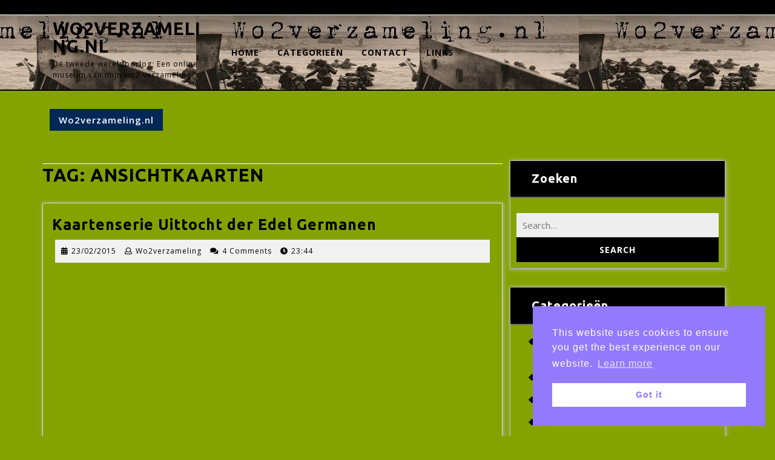

--- FILE ---
content_type: text/html; charset=UTF-8
request_url: https://wo2verzameling.nl/tag/ansichtkaarten/
body_size: 9882
content:
<!DOCTYPE html><html lang="nl"><head><meta charset="UTF-8"><meta name="viewport" content="width=device-width"><meta name='robots' content='noindex, follow' /><link media="all" href="https://wo2verzameling.nl/wp-content/cache/autoptimize/css/autoptimize_ffde08db370659603aaf489d132fb40d.css" rel="stylesheet" /><title>ansichtkaarten Archives - Wo2verzameling.nl</title><meta property="og:locale" content="nl_NL" /><meta property="og:type" content="article" /><meta property="og:title" content="ansichtkaarten Archives - Wo2verzameling.nl" /><meta property="og:url" content="https://wo2verzameling.nl/tag/ansichtkaarten/" /><meta property="og:site_name" content="Wo2verzameling.nl" /><meta property="og:image" content="https://i0.wp.com/wo2verzameling.nl/wp-content/uploads/wo2verzamelingnl.jpg?fit=320%2C240&ssl=1" /><meta property="og:image:width" content="320" /><meta property="og:image:height" content="240" /><meta property="og:image:type" content="image/jpeg" /><meta name="twitter:card" content="summary_large_image" /><meta name="twitter:site" content="@wo2verzameling" />  <link rel='dns-prefetch' href='//fonts.googleapis.com' /><link rel='dns-prefetch' href='//jetpack.wordpress.com' /><link rel='dns-prefetch' href='//s0.wp.com' /><link rel='dns-prefetch' href='//public-api.wordpress.com' /><link rel='dns-prefetch' href='//0.gravatar.com' /><link rel='dns-prefetch' href='//1.gravatar.com' /><link rel='dns-prefetch' href='//2.gravatar.com' /><link rel='dns-prefetch' href='//c0.wp.com' /><link rel='dns-prefetch' href='//i0.wp.com' /><link rel="alternate" type="application/rss+xml" title="Wo2verzameling.nl &raquo; feed" href="https://wo2verzameling.nl/feed/" /><link rel="alternate" type="application/rss+xml" title="Wo2verzameling.nl &raquo; reactiesfeed" href="https://wo2verzameling.nl/comments/feed/" /><link rel="alternate" type="application/rss+xml" title="Wo2verzameling.nl &raquo; ansichtkaarten tagfeed" href="https://wo2verzameling.nl/tag/ansichtkaarten/feed/" /><link rel='stylesheet' id='vw-corporate-lite-font-css' href='//fonts.googleapis.com/css?family=ABeeZee%3A400%2C400i%7CAbril+Fatface%7CAcme%7CAllura%3A400%7CAnton%7CArchitects+Daughter%7CArchivo%3A100%2C100i%2C200%2C200i%2C300%2C300i%2C400%2C400i%2C500%2C500i%2C600%2C600i%2C700%2C700i%2C800%2C800i%2C900%2C900i%7CArimo%3A400%2C400i%2C500%2C500i%2C600%2C600i%2C700%2C700i%7CArsenal%3A400%2C400i%2C700%2C700i%7CArvo%3A400%2C400i%2C700%2C700i%7CAlegreya%3A400%2C400i%2C500%2C500i%2C600%2C600i%2C700%2C700i%2C800%2C800i%2C900%2C900i%7CAlfa+Slab+One%7CAveria+Serif+Libre%3A300%2C300i%2C400%2C400i%2C700%2C700i%7CBangers%7CBoogaloo%7CBad+Script%7CBarlow+Condensed%3A100%2C100i%2C200%2C200i%2C300%2C300i%2C400%2C400i%2C500%2C500i%2C600%2C600i%2C700%2C700i%2C800%2C800i%2C900%2C900i%7CBitter%3A100%2C100i%2C200%2C200i%2C300%2C300i%2C400%2C400i%2C500%2C500i%2C600%2C600i%2C700%2C700i%2C800%2C800i%2C900%2C900i%7CBree+Serif%7CBenchNine%3A300%2C400%2C700%7CCabin%3A400%2C400i%2C500%2C500i%2C600%2C600i%2C700%2C700i%7CCardo%3A400%2C400i%2C700%7CCourgette%7CCaveat+Brush%3A400%7CCherry+Swash%3A400%2C700%7CCormorant+Garamond%3A300%2C300i%2C400%2C400i%2C500%2C500i%2C600%2C600i%2C700%2C700i%7CCrimson+Text%3A400%2C400i%2C600%2C600i%2C700%2C700i%7CCuprum%3A400%2C400i%2C500%2C500i%2C600%2C600i%2C700%2C700i%7CCookie%7CComing+Soon%7CCharm%3A400%2C700%7CChewy%7CDays+One%7CDosis%3A200%2C300%2C400%2C500%2C600%2C700%2C800%7CEB+Garamond%3A400%2C400i%2C500%2C500i%2C600%2C600i%2C700%2C700i%2C800%2C800i%7CEconomica%3A400%2C400i%2C700%2C700i%7CExo+2%3A100%2C100i%2C200%2C200i%2C300%2C300i%2C400%2C400i%2C500%2C500i%2C600%2C600i%2C700%2C700i%2C800%2C800i%2C900%2C900i%7CFira+Sans%3A100%2C100i%2C200%2C200i%2C300%2C300i%2C400%2C400i%2C500%2C500i%2C600%2C600i%2C700%2C700i%2C800%2C800i%2C900%2C900i%7CFredoka+One%7CFjalla+One%7CFrancois+One%7CFrank+Ruhl+Libre%3A300%2C400%2C500%2C700%2C900%7CGabriela%3A400%7CGloria+Hallelujah%7CGreat+Vibes%7CHandlee%7CHammersmith+One%7CHeebo%3A100%2C200%2C300%2C400%2C500%2C700%2C800%2C900%7CHind%3A300%2C400%2C500%2C600%2C700%7CInconsolata%3A200%2C300%2C400%2C500%2C600%2C700%2C800%2C900%7CIndie+Flower%7CIM+Fell+English+SC%7CJulius+Sans+One%7CJomhuria%3A400%7CJosefin+Slab%3A100%2C100i%2C200%2C200i%2C300%2C300i%2C400%2C400i%2C500%2C500i%2C600%2C600i%2C700%2C700i%7CJosefin+Sans%3A100%2C100i%2C200%2C200i%2C300%2C300i%2C400%2C400i%2C500%2C500i%2C600%2C600i%2C700%2C700i%7CJost%3A100%2C100i%2C200%2C200i%2C300%2C300i%2C400%2C400i%2C500%2C500i%2C600%2C600i%2C700%2C700i%2C800%2C800i%2C900%2C900i%7CKanit%3A100%2C100i%2C200%2C200i%2C300%2C300i%2C400%2C400i%2C500%2C500i%2C600%2C600i%2C700%2C700i%2C800%2C800i%2C900%2C900i%7CKrub%3A200%2C200i%2C300%2C300i%2C400%2C400i%2C500%2C500i%2C600%2C600i%2C700%2C700i%7CLobster%7CLato%3A100%2C100i%2C300%2C300i%2C400%2C400i%2C700%2C700i%2C900%2C900i%7CLora%3A400%2C400i%2C500%2C500i%2C600%2C600i%2C700%2C700i%7CLibre+Baskerville%3A400%2C400i%2C700%7CLobster+Two%3A400%2C400i%2C700%2C700i%7CMerriweather%3A300%2C300i%2C400%2C400i%2C700%2C700i%2C900%2C900i%7CMarck+Script%7CMarcellus%3A400%7CMerienda+One%3A400%7CMonda%3A400%2C700%7CMontserrat%3A100%2C100i%2C200%2C200i%2C300%2C300i%2C400%2C400i%2C500%2C500i%2C600%2C600i%2C700%2C700i%2C800%2C800i%2C900%2C900i%7CMuli%7CMulish%3A200%2C200i%2C300%2C300i%2C400%2C400i%2C500%2C500i%2C600%2C600i%2C700%2C700i%2C800%2C800i%2C900%2C900i%7CNoto+Serif%3A400%2C400i%2C700%2C700i%7CNunito+Sans%3A200%2C200i%2C300%2C300i%2C400%2C400i%2C600%2C600i%2C700%2C700i%2C800%2C800i%2C900%2C900i%7COpen+Sans%3A300%2C300i%2C400%2C400i%2C600%2C600i%2C700%2C700i%2C800%2C800i%7COverpass%3A100%2C100i%2C200%2C200i%2C300%2C300i%2C400%2C400i%2C500%2C500i%2C600%2C600i%2C700%2C700i%2C800%2C800i%2C900%2C900i%7COverpass+Mono%3A300%2C400%2C500%2C600%2C700%7COxygen%3A300%2C400%2C700%7COswald%3A200%2C300%2C400%2C500%2C600%2C700%7COrbitron%3A400%2C500%2C600%2C700%2C800%2C900%7CPatua+One%7CPacifico%7CPadauk%3A400%2C700%7CPlayball%3A400%7CPlayfair+Display%3A400%2C400i%2C500%2C500i%2C600%2C600i%2C700%2C700i%2C800%2C800i%2C900%2C900i%7CPrompt%3A100%2C100i%2C200%2C200i%2C300%2C300i%2C400%2C400i%2C500%2C500i%2C600%2C600i%2C700%2C700i%2C800%2C800i%2C900%2C900i%7CPT+Sans%3A400%2C400i%2C700%2C700i%7CPT+Serif%3A400%2C400i%2C700%2C700i%7CPhilosopher%3A400%2C400i%2C700%2C700i%7CPermanent+Marker%7CPoiret+One%7CPoppins%3A100%2C100i%2C200%2C200i%2C300%2C300i%2C400%2C400i%2C500%2C500i%2C600%2C600i%2C700%2C700i%2C800%2C800i%2C900%2C900i%7CPrata%3A400%7CQuicksand%3A300%2C400%2C500%2C600%2C700%7CQuattrocento+Sans%3A400%2C400i%2C700%2C700i%7CRaleway%3A100%2C100i%2C200%2C200i%2C300%2C300i%2C400%2C400i%2C500%2C500i%2C600%2C600i%2C700%2C700i%2C800%2C800i%2C900%2C900i%7CRubik%3A300%2C300i%2C400%2C400i%2C500%2C500i%2C600%2C600i%2C700%2C700i%2C800%2C800i%2C900%2C900i%7CRoboto%3A100%2C100i%2C300%2C300i%2C400%2C400i%2C500%2C500i%2C700%2C700i%2C900%2C900i%7CRoboto+Condensed%3A300%2C300i%2C400%2C400i%2C700%2C700i%7CRokkitt%3A100%2C200%2C300%2C400%2C500%2C600%2C700%2C800%2C900%7CRusso+One%7CRighteous%7CSaira%3A100%2C100i%2C200%2C200i%2C300%2C300i%2C400%2C400i%2C500%2C500i%2C600%2C600i%2C700%2C700i%2C800%2C800i%2C900%2C900i%7CSatisfy%7CSen%3A400%2C700%2C800%7CSlabo%7CSource+Sans+Pro%3A200%2C200i%2C300%2C300i%2C400%2C400i%2C600%2C600i%2C700%2C700i%2C900%2C900i%7CShadows+Into+Light+Two%7CShadows+Into+Light%7CSacramento%7CSail%3A400%7CShrikhand%7CSpartan%3A100%2C200%2C300%2C400%2C500%2C600%2C700%2C800%2C900%7CStaatliches%7CStylish%3A400%7CTangerine%3A400%2C700%7CTitillium+Web%3A200%2C200i%2C300%2C300i%2C400%2C400i%2C600%2C600i%2C700%2C700i%2C900%7CTrirong%3A100%2C100i%2C200%2C200i%2C300%2C300i%2C400%2C400i%2C500%2C500i%2C600%2C600i%2C700%2C700i%2C800%2C800i%2C900%2C900i%7CUbuntu%3A300%2C300i%2C400%2C400i%2C500%2C500i%2C700%2C700i%7CUnica+One%7CVT323%7CVarela+Round%7CVampiro+One%7CVollkorn%3A400%2C400i%2C500%2C500i%2C600%2C600i%2C700%2C700i%2C800%2C800i%2C900%2C900i%7CVolkhov%3A400%2C400i%2C700%2C700i%7CWork+Sans%3A100%2C100i%2C200%2C200i%2C300%2C300i%2C400%2C400i%2C500%2C500i%2C600%2C600i%2C700%2C700i%2C800%2C800i%2C900%2C900i%7CYanone+Kaffeesatz%3A200%2C300%2C400%2C500%2C600%2C700%7CZCOOL+XiaoWei&#038;ver=6.1.9' type='text/css' media='all' />     <link rel="https://api.w.org/" href="https://wo2verzameling.nl/wp-json/" /><link rel="alternate" type="application/json" href="https://wo2verzameling.nl/wp-json/wp/v2/tags/1054" /><link rel="EditURI" type="application/rsd+xml" title="RSD" href="https://wo2verzameling.nl/xmlrpc.php?rsd" /><link rel="icon" href="https://wo2verzameling.nl/wp-content/uploads/favicon1.ico" type="image/x-icon" />  <link rel="icon" href="https://i0.wp.com/wo2verzameling.nl/wp-content/uploads/cropped-favicon.png?fit=32%2C32&#038;ssl=1" sizes="32x32" /><link rel="icon" href="https://i0.wp.com/wo2verzameling.nl/wp-content/uploads/cropped-favicon.png?fit=192%2C192&#038;ssl=1" sizes="192x192" /><link rel="apple-touch-icon" href="https://i0.wp.com/wo2verzameling.nl/wp-content/uploads/cropped-favicon.png?fit=180%2C180&#038;ssl=1" /><meta name="msapplication-TileImage" content="https://i0.wp.com/wo2verzameling.nl/wp-content/uploads/cropped-favicon.png?fit=270%2C270&#038;ssl=1" /><meta name="viewport" content="width=device-width, user-scalable=yes, initial-scale=1.0, minimum-scale=0.1, maximum-scale=10.0"></head><body data-rsssl=1 class="archive tag tag-ansichtkaarten tag-1054 custom-background wp-embed-responsive ctypo"> <svg xmlns="http://www.w3.org/2000/svg" viewBox="0 0 0 0" width="0" height="0" focusable="false" role="none" style="visibility: hidden; position: absolute; left: -9999px; overflow: hidden;" ><defs><filter id="wp-duotone-dark-grayscale"><feColorMatrix color-interpolation-filters="sRGB" type="matrix" values=" .299 .587 .114 0 0 .299 .587 .114 0 0 .299 .587 .114 0 0 .299 .587 .114 0 0 " /><feComponentTransfer color-interpolation-filters="sRGB" ><feFuncR type="table" tableValues="0 0.49803921568627" /><feFuncG type="table" tableValues="0 0.49803921568627" /><feFuncB type="table" tableValues="0 0.49803921568627" /><feFuncA type="table" tableValues="1 1" /></feComponentTransfer><feComposite in2="SourceGraphic" operator="in" /></filter></defs></svg><svg xmlns="http://www.w3.org/2000/svg" viewBox="0 0 0 0" width="0" height="0" focusable="false" role="none" style="visibility: hidden; position: absolute; left: -9999px; overflow: hidden;" ><defs><filter id="wp-duotone-grayscale"><feColorMatrix color-interpolation-filters="sRGB" type="matrix" values=" .299 .587 .114 0 0 .299 .587 .114 0 0 .299 .587 .114 0 0 .299 .587 .114 0 0 " /><feComponentTransfer color-interpolation-filters="sRGB" ><feFuncR type="table" tableValues="0 1" /><feFuncG type="table" tableValues="0 1" /><feFuncB type="table" tableValues="0 1" /><feFuncA type="table" tableValues="1 1" /></feComponentTransfer><feComposite in2="SourceGraphic" operator="in" /></filter></defs></svg><svg xmlns="http://www.w3.org/2000/svg" viewBox="0 0 0 0" width="0" height="0" focusable="false" role="none" style="visibility: hidden; position: absolute; left: -9999px; overflow: hidden;" ><defs><filter id="wp-duotone-purple-yellow"><feColorMatrix color-interpolation-filters="sRGB" type="matrix" values=" .299 .587 .114 0 0 .299 .587 .114 0 0 .299 .587 .114 0 0 .299 .587 .114 0 0 " /><feComponentTransfer color-interpolation-filters="sRGB" ><feFuncR type="table" tableValues="0.54901960784314 0.98823529411765" /><feFuncG type="table" tableValues="0 1" /><feFuncB type="table" tableValues="0.71764705882353 0.25490196078431" /><feFuncA type="table" tableValues="1 1" /></feComponentTransfer><feComposite in2="SourceGraphic" operator="in" /></filter></defs></svg><svg xmlns="http://www.w3.org/2000/svg" viewBox="0 0 0 0" width="0" height="0" focusable="false" role="none" style="visibility: hidden; position: absolute; left: -9999px; overflow: hidden;" ><defs><filter id="wp-duotone-blue-red"><feColorMatrix color-interpolation-filters="sRGB" type="matrix" values=" .299 .587 .114 0 0 .299 .587 .114 0 0 .299 .587 .114 0 0 .299 .587 .114 0 0 " /><feComponentTransfer color-interpolation-filters="sRGB" ><feFuncR type="table" tableValues="0 1" /><feFuncG type="table" tableValues="0 0.27843137254902" /><feFuncB type="table" tableValues="0.5921568627451 0.27843137254902" /><feFuncA type="table" tableValues="1 1" /></feComponentTransfer><feComposite in2="SourceGraphic" operator="in" /></filter></defs></svg><svg xmlns="http://www.w3.org/2000/svg" viewBox="0 0 0 0" width="0" height="0" focusable="false" role="none" style="visibility: hidden; position: absolute; left: -9999px; overflow: hidden;" ><defs><filter id="wp-duotone-midnight"><feColorMatrix color-interpolation-filters="sRGB" type="matrix" values=" .299 .587 .114 0 0 .299 .587 .114 0 0 .299 .587 .114 0 0 .299 .587 .114 0 0 " /><feComponentTransfer color-interpolation-filters="sRGB" ><feFuncR type="table" tableValues="0 0" /><feFuncG type="table" tableValues="0 0.64705882352941" /><feFuncB type="table" tableValues="0 1" /><feFuncA type="table" tableValues="1 1" /></feComponentTransfer><feComposite in2="SourceGraphic" operator="in" /></filter></defs></svg><svg xmlns="http://www.w3.org/2000/svg" viewBox="0 0 0 0" width="0" height="0" focusable="false" role="none" style="visibility: hidden; position: absolute; left: -9999px; overflow: hidden;" ><defs><filter id="wp-duotone-magenta-yellow"><feColorMatrix color-interpolation-filters="sRGB" type="matrix" values=" .299 .587 .114 0 0 .299 .587 .114 0 0 .299 .587 .114 0 0 .299 .587 .114 0 0 " /><feComponentTransfer color-interpolation-filters="sRGB" ><feFuncR type="table" tableValues="0.78039215686275 1" /><feFuncG type="table" tableValues="0 0.94901960784314" /><feFuncB type="table" tableValues="0.35294117647059 0.47058823529412" /><feFuncA type="table" tableValues="1 1" /></feComponentTransfer><feComposite in2="SourceGraphic" operator="in" /></filter></defs></svg><svg xmlns="http://www.w3.org/2000/svg" viewBox="0 0 0 0" width="0" height="0" focusable="false" role="none" style="visibility: hidden; position: absolute; left: -9999px; overflow: hidden;" ><defs><filter id="wp-duotone-purple-green"><feColorMatrix color-interpolation-filters="sRGB" type="matrix" values=" .299 .587 .114 0 0 .299 .587 .114 0 0 .299 .587 .114 0 0 .299 .587 .114 0 0 " /><feComponentTransfer color-interpolation-filters="sRGB" ><feFuncR type="table" tableValues="0.65098039215686 0.40392156862745" /><feFuncG type="table" tableValues="0 1" /><feFuncB type="table" tableValues="0.44705882352941 0.4" /><feFuncA type="table" tableValues="1 1" /></feComponentTransfer><feComposite in2="SourceGraphic" operator="in" /></filter></defs></svg><svg xmlns="http://www.w3.org/2000/svg" viewBox="0 0 0 0" width="0" height="0" focusable="false" role="none" style="visibility: hidden; position: absolute; left: -9999px; overflow: hidden;" ><defs><filter id="wp-duotone-blue-orange"><feColorMatrix color-interpolation-filters="sRGB" type="matrix" values=" .299 .587 .114 0 0 .299 .587 .114 0 0 .299 .587 .114 0 0 .299 .587 .114 0 0 " /><feComponentTransfer color-interpolation-filters="sRGB" ><feFuncR type="table" tableValues="0.098039215686275 1" /><feFuncG type="table" tableValues="0 0.66274509803922" /><feFuncB type="table" tableValues="0.84705882352941 0.41960784313725" /><feFuncA type="table" tableValues="1 1" /></feComponentTransfer><feComposite in2="SourceGraphic" operator="in" /></filter></defs></svg><header role="banner"> <a class="screen-reader-text skip-link" href="#maincontent">Skip to content</a><div class="header"><div class="header-top"><div class="container"><div class="row"><div class="top-contact col-lg-3 col-md-3"></div><div class="top-contact col-lg-3 col-md-4"></div><div class="col-lg-6 col-md-5"></div><div class="clearfix"></div></div></div></div><div class="menu-sec header  header-sticky""><div class="container"><div class="row"><div class=" col-lg-3 col-md-5 col-8 align-self-center"><div class="logo"><p class="site-title"><a href="https://wo2verzameling.nl/" rel="home">Wo2verzameling.nl</a></p><p class="site-description"> De tweede wereldoorlog; Een online museum van mijn wo2 verzameling</p></div></div><div class="menubox col-lg-9 col-md-7 col-4 align-self-center"><div class="toggle-nav mobile-menu"> <button onclick="vw_corporate_lite_menu_open_nav()" class="responsivetoggle"><i class="fas fa-bars"></i><span class="screen-reader-text">Open Button</span></button></div><div id="mySidenav" class="nav sidenav"><nav id="site-navigation" class="main-navigation" role="navigation" aria-label="Top Menu"><div class="main-menu clearfix"><ul id="menu-wptouch-recovered-page-menu" class="clearfix mobile_nav"><li id="menu-item-10264" class="menu-item menu-item-type-custom menu-item-object-custom menu-item-home menu-item-10264"><a href="https://wo2verzameling.nl/">Home</a></li><li id="menu-item-10265" class="menu-item menu-item-type-post_type menu-item-object-page menu-item-10265"><a href="https://wo2verzameling.nl/categorieen/">Categorieën</a></li><li id="menu-item-10266" class="menu-item menu-item-type-post_type menu-item-object-page menu-item-10266"><a href="https://wo2verzameling.nl/contact-wo2verzameling-nl/">Contact</a></li><li id="menu-item-10267" class="menu-item menu-item-type-post_type menu-item-object-page menu-item-10267"><a href="https://wo2verzameling.nl/links/">LINKS</a></li></ul></div> <a href="javascript:void(0)" class="closebtn mobile-menu" onclick="vw_corporate_lite_menu_close_nav()"><i class="fas fa-times"></i><span class="screen-reader-text">Close Button</span></a></nav></div></div></div></div></div><div class="clear"></div></div></header><div class="lazyload header-image bg-image" data-bg="https://wo2verzameling.nl/wp-content/uploads/cropped-wo2verzameling-4.jpg" style="background-image: url(data:image/svg+xml,%3Csvg%20xmlns=%22http://www.w3.org/2000/svg%22%20viewBox=%220%200%20500%20300%22%3E%3C/svg%3E)"> <a href="https://wo2verzameling.nl/" rel="home"> <noscript><img src="https://wo2verzameling.nl/wp-content/uploads/cropped-wo2verzameling-4.jpg" width="632" height="158"></noscript><img class="lazyload" src='data:image/svg+xml,%3Csvg%20xmlns=%22http://www.w3.org/2000/svg%22%20viewBox=%220%200%20632%20158%22%3E%3C/svg%3E' data-src="https://wo2verzameling.nl/wp-content/uploads/cropped-wo2verzameling-4.jpg" width="632" height="158"> </a></div><div class="feature-box"><div class="container"><div class="bradcrumbs"> <a href="https://wo2verzameling.nl">Wo2verzameling.nl</a></div></div></div><main id="maincontent" role="main"><div class="container"><div class="row"><div id="our-services" class="services col-lg-8 col-md-8"><h1 class="page-title">Tag: <span>ansichtkaarten</span></h1><article id="post-6585" class="inner-service wow slideInLeft delay-1000 post-6585 post type-post status-publish format-standard hentry category-de-tweede-wereldoorlog category-duitse-documenten category-papierwerk-de-tweede-wereldoorlog category-spotprenten-2 tag-36 tag-2e-wereldoorlog tag-afbeeldingen tag-aftocht tag-allis tag-ansichtkaarten tag-bevrijding tag-briefkaarten tag-duitse-soldaten tag-foto tag-foto-stevens-haarlem tag-fotos tag-kaartenserie tag-postkaarten tag-serie tag-spotprent tag-spotprenten tag-uittocht-der-edel-germanen tag-v2 tag-vliegende-bom tag-wehrmacht tag-wo2 tag-wo2verzameling"><div class="services-box"><div class="row"><div class="service-text col-lg-12 col-md-12" ><h2 class="section-title"><a href="https://wo2verzameling.nl/kaartenserie-uittocht-der-edel-germanen/" title="Kaartenserie Uittocht der Edel Germanen">Kaartenserie Uittocht der Edel Germanen<span class="screen-reader-text">Kaartenserie Uittocht der Edel Germanen</span></a></h2><div class="metabox"> <span class="entry-date"><i class="fas fa-calendar-alt"></i><a href="https://wo2verzameling.nl/2015/02/23/">23/02/2015<span class="screen-reader-text">23/02/2015</span></a></span> <span></span><i class="far fa-user"></i><span class="entry-author"><a href="https://wo2verzameling.nl/author/admin/">Wo2verzameling<span class="screen-reader-text">Wo2verzameling</span></a></span> <span></span><i class="fas fa-comments"></i><span class="entry-comments">4 Comments</span> <span></span><i class="fas fa-clock"></i><span class="entry-time">23:44</span></div><div class="new-text"><div class="entry-content"><p><div id="ca-pub-8934092161498988:9579776431" class="ads ads_before">  <ins class="adsbygoogle"
 style="display:block"
 data-ad-client="ca-pub-8934092161498988"
 data-ad-slot="9579776431"
 data-ad-format="auto"></ins> </div><h2>Kaartenserie Uittocht der Edel Germanen</h2><p><a href="https://i0.wp.com/wo2verzameling.nl/wo2%20verzameling/Uittocht%20der%20Edel%20Germanen/briefkaart%20Duitse%20soldaten%20wo2.jpg" target="_blank"><img decoding="async" class="alignleft jetpack-lazy-image" title="Duitse soldaten Uittocht der Edel Germanen" src="https://i0.wp.com/wo2verzameling.nl/wo2%20verzameling/Uittocht%20der%20Edel%20Germanen/briefkaart%20Duitse%20soldaten%20wo2.jpg?resize=239%2C144" alt="Kaartenserie ansichtkaart duitse soldaten Uittocht der Edel Germanen" width="239" height="144" data-recalc-dims="1" data-lazy-src="https://i0.wp.com/wo2verzameling.nl/wo2%20verzameling/Uittocht%20der%20Edel%20Germanen/briefkaart%20Duitse%20soldaten%20wo2.jpg?resize=239%2C144&amp;is-pending-load=1" srcset="[data-uri]"><noscript><img data-lazy-fallback="1" decoding="async" class="alignleft" title="Duitse soldaten Uittocht der Edel Germanen" src="https://i0.wp.com/wo2verzameling.nl/wo2%20verzameling/Uittocht%20der%20Edel%20Germanen/briefkaart%20Duitse%20soldaten%20wo2.jpg?resize=239%2C144" alt="Kaartenserie ansichtkaart duitse soldaten Uittocht der Edel Germanen" width="239" height="144" data-recalc-dims="1"  /></noscript></a>      <a href="https://i0.wp.com/wo2verzameling.nl/wo2%20verzameling/Uittocht%20der%20Edel%20Germanen/Duitse%20soldaat%20op%20de%20aftocht.jpg" target="_blank"><img decoding="async" class="alignleft jetpack-lazy-image" title="Duitse soldaten op de aftocht Uittocht der Edel Germanen" src="https://i0.wp.com/wo2verzameling.nl/wo2%20verzameling/Uittocht%20der%20Edel%20Germanen/Duitse%20soldaat%20op%20de%20aftocht.jpg?resize=239%2C144" alt="Kaartenserie Duitse soldaten op de aftocht Uittocht der Edel Germanen" width="239" height="144" data-recalc-dims="1" data-lazy-src="https://i0.wp.com/wo2verzameling.nl/wo2%20verzameling/Uittocht%20der%20Edel%20Germanen/Duitse%20soldaat%20op%20de%20aftocht.jpg?resize=239%2C144&amp;is-pending-load=1" srcset="[data-uri]"><noscript><img data-lazy-fallback="1" decoding="async" class="alignleft" title="Duitse soldaten op de aftocht Uittocht der Edel Germanen" src="https://i0.wp.com/wo2verzameling.nl/wo2%20verzameling/Uittocht%20der%20Edel%20Germanen/Duitse%20soldaat%20op%20de%20aftocht.jpg?resize=239%2C144" alt="Kaartenserie Duitse soldaten op de aftocht Uittocht der Edel Germanen" width="239" height="144" data-recalc-dims="1"  /></noscript></a></p><p>&nbsp;</p><p>&nbsp;</p><p>&nbsp;</p><p><a href="https://i0.wp.com/wo2verzameling.nl/wo2%20verzameling/Uittocht%20der%20Edel%20Germanen/foto%20duitse%20soldaten%20wo2.jpg" target="_blank"><img decoding="async" class="alignleft jetpack-lazy-image" title="Uittocht der Edel Germanen" src="https://i0.wp.com/wo2verzameling.nl/wo2%20verzameling/Uittocht%20der%20Edel%20Germanen/foto%20duitse%20soldaten%20wo2.jpg?resize=239%2C144" alt="Foto Duitse soldaten Kaartenserie Uittocht der Edel Germanen" width="239" height="144" data-recalc-dims="1" data-lazy-src="https://i0.wp.com/wo2verzameling.nl/wo2%20verzameling/Uittocht%20der%20Edel%20Germanen/foto%20duitse%20soldaten%20wo2.jpg?resize=239%2C144&amp;is-pending-load=1" srcset="[data-uri]"><noscript><img data-lazy-fallback="1" decoding="async" class="alignleft" title="Uittocht der Edel Germanen" src="https://i0.wp.com/wo2verzameling.nl/wo2%20verzameling/Uittocht%20der%20Edel%20Germanen/foto%20duitse%20soldaten%20wo2.jpg?resize=239%2C144" alt="Foto Duitse soldaten Kaartenserie Uittocht der Edel Germanen" width="239" height="144" data-recalc-dims="1"  /></noscript></a>  <a href="https://i0.wp.com/wo2verzameling.nl/wo2%20verzameling/Uittocht%20der%20Edel%20Germanen/Luftwaffe%20duitse%20troepen%20tweede%20wereldoorlog.jpg" target="_blank"><img decoding="async" class="alignleft jetpack-lazy-image" title="Luftwaffe Uittocht der Edel Germanen" src="https://i0.wp.com/wo2verzameling.nl/wo2%20verzameling/Uittocht%20der%20Edel%20Germanen/Luftwaffe%20duitse%20troepen%20tweede%20wereldoorlog.jpg?resize=239%2C144" alt="Luftwaffe Duitse soldaten Kaartenserie foto Uittocht der Edel Germanen" width="239" height="144" data-recalc-dims="1" data-lazy-src="https://i0.wp.com/wo2verzameling.nl/wo2%20verzameling/Uittocht%20der%20Edel%20Germanen/Luftwaffe%20duitse%20troepen%20tweede%20wereldoorlog.jpg?resize=239%2C144&amp;is-pending-load=1" srcset="[data-uri]"><noscript><img data-lazy-fallback="1" decoding="async" class="alignleft" title="Luftwaffe Uittocht der Edel Germanen" src="https://i0.wp.com/wo2verzameling.nl/wo2%20verzameling/Uittocht%20der%20Edel%20Germanen/Luftwaffe%20duitse%20troepen%20tweede%20wereldoorlog.jpg?resize=239%2C144" alt="Luftwaffe Duitse soldaten Kaartenserie foto Uittocht der Edel Germanen" width="239" height="144" data-recalc-dims="1"  /></noscript></a></p><p>&nbsp;</p><p>&nbsp;</p><p>&nbsp;</p><p><a href="https://i0.wp.com/wo2verzameling.nl/wo2%20verzameling/Uittocht%20der%20Edel%20Germanen/foto%20duitsers%20op%20de%20vlucht.jpg" target="_blank"><img decoding="async" class="alignleft jetpack-lazy-image" title="Duitsers op de vlucht Kaartenserie Uittocht der Edel Germanen" src="https://i0.wp.com/wo2verzameling.nl/wo2%20verzameling/Uittocht%20der%20Edel%20Germanen/foto%20duitsers%20op%20de%20vlucht.jpg?resize=239%2C144" alt="Duitsers op de vlucht Kaartenserie Uittocht der Edel Germanen" width="239" height="144" data-recalc-dims="1" data-lazy-src="https://i0.wp.com/wo2verzameling.nl/wo2%20verzameling/Uittocht%20der%20Edel%20Germanen/foto%20duitsers%20op%20de%20vlucht.jpg?resize=239%2C144&amp;is-pending-load=1" srcset="[data-uri]"><noscript><img data-lazy-fallback="1" decoding="async" class="alignleft" title="Duitsers op de vlucht Kaartenserie Uittocht der Edel Germanen" src="https://i0.wp.com/wo2verzameling.nl/wo2%20verzameling/Uittocht%20der%20Edel%20Germanen/foto%20duitsers%20op%20de%20vlucht.jpg?resize=239%2C144" alt="Duitsers op de vlucht Kaartenserie Uittocht der Edel Germanen" width="239" height="144" data-recalc-dims="1"  /></noscript></a>   <a href="https://i0.wp.com/wo2verzameling.nl/wo2%20verzameling/Uittocht%20der%20Edel%20Germanen/inscheping%20in%20landingsbooten.jpg" target="_blank"><img decoding="async" class="alignnone jetpack-lazy-image" title="Inscheping in landingsbooten Uittocht der Edel Germanen" src="https://i0.wp.com/wo2verzameling.nl/wo2%20verzameling/Uittocht%20der%20Edel%20Germanen/inscheping%20in%20landingsbooten.jpg?resize=239%2C144" alt="Inscheping in landingsbooten Uittocht der Edel Germanen" width="239" height="144" data-recalc-dims="1" data-lazy-src="https://i0.wp.com/wo2verzameling.nl/wo2%20verzameling/Uittocht%20der%20Edel%20Germanen/inscheping%20in%20landingsbooten.jpg?resize=239%2C144&amp;is-pending-load=1" srcset="[data-uri]"><noscript><img data-lazy-fallback="1" decoding="async" class="alignnone" title="Inscheping in landingsbooten Uittocht der Edel Germanen" src="https://i0.wp.com/wo2verzameling.nl/wo2%20verzameling/Uittocht%20der%20Edel%20Germanen/inscheping%20in%20landingsbooten.jpg?resize=239%2C144" alt="Inscheping in landingsbooten Uittocht der Edel Germanen" width="239" height="144" data-recalc-dims="1"  /></noscript></a></p><p><a href="https://i0.wp.com/wo2verzameling.nl/wo2%20verzameling/Uittocht%20der%20Edel%20Germanen/Uittocht%20der%20edel%20Germanen%20klaar%20voor%20vertrek%20boten.jpg" target="_blank"><img decoding="async" class="alignnone jetpack-lazy-image" title="Uittocht der Edel Germanen, klaar voor vertrek in boten" src="https://i0.wp.com/wo2verzameling.nl/wo2%20verzameling/Uittocht%20der%20Edel%20Germanen/Uittocht%20der%20edel%20Germanen%20klaar%20voor%20vertrek%20boten.jpg?resize=158%2C234" alt="Uittocht der Edel Germanen, klaar voor vertrek in boten" width="158" height="234" data-recalc-dims="1" data-lazy-src="https://i0.wp.com/wo2verzameling.nl/wo2%20verzameling/Uittocht%20der%20Edel%20Germanen/Uittocht%20der%20edel%20Germanen%20klaar%20voor%20vertrek%20boten.jpg?resize=158%2C234&amp;is-pending-load=1" srcset="[data-uri]"><noscript><img data-lazy-fallback="1" decoding="async" class="alignnone" title="Uittocht der Edel Germanen, klaar voor vertrek in boten" src="https://i0.wp.com/wo2verzameling.nl/wo2%20verzameling/Uittocht%20der%20Edel%20Germanen/Uittocht%20der%20edel%20Germanen%20klaar%20voor%20vertrek%20boten.jpg?resize=158%2C234" alt="Uittocht der Edel Germanen, klaar voor vertrek in boten" width="158" height="234" data-recalc-dims="1"  /></noscript></a>               <a href="https://i0.wp.com/wo2verzameling.nl/wo2%20verzameling/Uittocht%20der%20Edel%20Germanen/V2%20Vliegende%20bom.jpg" target="_blank"><img decoding="async" class="alignnone jetpack-lazy-image" title="V2 de vliegende bom" src="https://i0.wp.com/wo2verzameling.nl/wo2%20verzameling/Uittocht%20der%20Edel%20Germanen/V2%20Vliegende%20bom.jpg?resize=338%2C226" alt="V2 de vliegende bom" width="338" height="226" data-recalc-dims="1" data-lazy-src="https://i0.wp.com/wo2verzameling.nl/wo2%20verzameling/Uittocht%20der%20Edel%20Germanen/V2%20Vliegende%20bom.jpg?resize=338%2C226&amp;is-pending-load=1" srcset="[data-uri]"><noscript><img data-lazy-fallback="1" decoding="async" class="alignnone" title="V2 de vliegende bom" src="https://i0.wp.com/wo2verzameling.nl/wo2%20verzameling/Uittocht%20der%20Edel%20Germanen/V2%20Vliegende%20bom.jpg?resize=338%2C226" alt="V2 de vliegende bom" width="338" height="226" data-recalc-dims="1"  /></noscript></a></p><p><a href="https://i0.wp.com/wo2verzameling.nl/wo2%20verzameling/Uittocht%20der%20Edel%20Germanen/Uittocht%20der%20edel%20Germanen.jpg" target="_blank"><img decoding="async" class="alignleft jetpack-lazy-image" title="Uittocht der Edel Germanen Even tijd voor een lunch" src="https://i0.wp.com/wo2verzameling.nl/wo2%20verzameling/Uittocht%20der%20Edel%20Germanen/Uittocht%20der%20edel%20Germanen.jpg?resize=239%2C144" alt="Uittocht der Edel Germanen Even tijd voor een lunch" width="239" height="144" data-recalc-dims="1" data-lazy-src="https://i0.wp.com/wo2verzameling.nl/wo2%20verzameling/Uittocht%20der%20Edel%20Germanen/Uittocht%20der%20edel%20Germanen.jpg?resize=239%2C144&amp;is-pending-load=1" srcset="[data-uri]"><noscript><img data-lazy-fallback="1" decoding="async" class="alignleft" title="Uittocht der Edel Germanen Even tijd voor een lunch" src="https://i0.wp.com/wo2verzameling.nl/wo2%20verzameling/Uittocht%20der%20Edel%20Germanen/Uittocht%20der%20edel%20Germanen.jpg?resize=239%2C144" alt="Uittocht der Edel Germanen Even tijd voor een lunch" width="239" height="144" data-recalc-dims="1"  /></noscript></a><a href="https://i0.wp.com/wo2verzameling.nl/wo2%20verzameling/Uittocht%20der%20Edel%20Germanen/klaar%20voor%20vertrek%20uitocht%20der%20edel%20Germanen.jpg" target="_blank"><img decoding="async" class="alignleft jetpack-lazy-image" title="Uittocht der Edel Germanen Klaar voor vertrek" src="https://i0.wp.com/wo2verzameling.nl/wo2%20verzameling/Uittocht%20der%20Edel%20Germanen/klaar%20voor%20vertrek%20uitocht%20der%20edel%20Germanen.jpg?resize=239%2C144" alt="Uittocht der Edel Germanen Klaar voor vertrek" width="239" height="144" data-recalc-dims="1" data-lazy-src="https://i0.wp.com/wo2verzameling.nl/wo2%20verzameling/Uittocht%20der%20Edel%20Germanen/klaar%20voor%20vertrek%20uitocht%20der%20edel%20Germanen.jpg?resize=239%2C144&amp;is-pending-load=1" srcset="[data-uri]"><noscript><img data-lazy-fallback="1" decoding="async" class="alignleft" title="Uittocht der Edel Germanen Klaar voor vertrek" src="https://i0.wp.com/wo2verzameling.nl/wo2%20verzameling/Uittocht%20der%20Edel%20Germanen/klaar%20voor%20vertrek%20uitocht%20der%20edel%20Germanen.jpg?resize=239%2C144" alt="Uittocht der Edel Germanen Klaar voor vertrek" width="239" height="144" data-recalc-dims="1"  /></noscript></a></p><p>&nbsp;</p><p>&nbsp;</p><p>&nbsp;</p><p>&nbsp;</p><p><a href="https://i0.wp.com/wo2verzameling.nl/wo2%20verzameling/Uittocht%20der%20Edel%20Germanen/Den%20Moeizamen%20weg%20terug.jpg" target="_blank"><img decoding="async" class="alignleft jetpack-lazy-image" title="Den moeizamen weg terug" src="https://i0.wp.com/wo2verzameling.nl/wo2%20verzameling/Uittocht%20der%20Edel%20Germanen/Den%20Moeizamen%20weg%20terug.jpg?resize=239%2C144" alt="Den moeizamen weg terug" width="239" height="144" data-recalc-dims="1" data-lazy-src="https://i0.wp.com/wo2verzameling.nl/wo2%20verzameling/Uittocht%20der%20Edel%20Germanen/Den%20Moeizamen%20weg%20terug.jpg?resize=239%2C144&amp;is-pending-load=1" srcset="[data-uri]"><noscript><img data-lazy-fallback="1" decoding="async" class="alignleft" title="Den moeizamen weg terug" src="https://i0.wp.com/wo2verzameling.nl/wo2%20verzameling/Uittocht%20der%20Edel%20Germanen/Den%20Moeizamen%20weg%20terug.jpg?resize=239%2C144" alt="Den moeizamen weg terug" width="239" height="144" data-recalc-dims="1"  /></noscript></a></p><p>&nbsp;</p><p>&nbsp;</p><p>&nbsp;</p><p>&nbsp;</p><h3><span style="color: #000000;">Verzameling ansichtkaarten / kaartenserie van vlak na de bevrijding. Complete serie, Met de titel; Uittocht der Edel Germanen </span></h3><p><span style="color: #000000;">Afgebeeld het vluchtende Duitse leger. Erg heldere foto serie waarop verschillende terugtrekkende Duitse soldaten te zien zijn. Waaronder hoge officieren op foto 2. En ook Luftwaffe personeel op foto 5. Op foto 3 staat er een bewapende Canadese soldaat langs de weg. Het klassieke beeld van vluchtende Duitsers wordt geschetst. Met karren, te voet, op de fiets en per boot, alle manieren van vluchten van de Wehrmacht zijn in deze serie vast gelegd. Op de achterkant zijn deze briefkaarten gemerkt met ALLIS logo en &#8220;Foto Stevens, Haarlem.&#8221; Ook staan er korte beschrijvingen die bij de afbeelding horen zoals; &#8220;Den moeizamen weg terug&#8221; en &#8220;Klaar voor vertrek&#8221;, en &#8220;Even tijd voor een lunch&#8221; en &#8220;Inscheping in landingsbooten&#8221;.<br /> </span></p><p><span style="color: #000000;">Dit is nog niet de complete serie kaarten die waarschijnlijk vlak na de bevrijding hebben gecirculeerd. Meer informatie over de herkomst en de geschiedenis van deze kaarten is van harte welkom. De collectie is op 11 juni 2015 met 2 kaarten uitgebreid van 6 naar 8 kaarten die ineens boven water kwamen.</span></p><p><span style="color: #000000;"><span style="text-decoration: underline;"><em><strong>Ik hoor het graag als er nog meer verschillende kaarten te vinden of te koop zijn!</strong></em></span><br /> </span></p><h4>Allis</h4><p>Extra info van dhr L. Petersen;</p><p>John H. Allis, in de volksmond &#8220;Jantje van Alles&#8221;, was o.a. een kantoorboekhandel en een uitgeverij van ansichtkaarten. Deze winkel was gevestigd op de Haarlemmerdijk 65 te Amsterdam. Ook verantwoordelijk voor de serie spotprenten getekend door Nico Broekman die ook door &#8220;Allis&#8221; is uitgegeven. Deze kaarten hebben allemaal hetzelfde serienummer 059.</p><p><span style="color: #000000;"><a style="color: #000000;" href="https://wo2verzameling.nl/disclaimer/" target="_blank"><span style="text-decoration: underline;"><em><strong>Disclaimer</strong></em></span></a></span></p></p></div></div><div class="cat-box"> <i class="fas fa-folder-open"></i> De tweede wereldoorlog Duits Papierwerk Wo2 Spotprenten</div></div></div></div><div class="clearfix"></div></article><div class="navigation"><div class="clearfix"></div></div></div><div class="col-lg-4 col-md-4"><div class="sidebar"><aside id="search-2" class="widget widget_search"><h3 class="widget-title">Zoeken</h3><form method="get" class="search-form" action="https://wo2verzameling.nl/"> <label> <span class="screen-reader-text">Search for:</span> <input type="search" class="search-field" placeholder="Search&hellip;" value="" name="s"> </label> <input type="submit" class="search-submit" value="Search"></form></aside><aside id="categories-2" class="widget widget_categories"><h3 class="widget-title">Categorieën</h3><ul><li class="cat-item cat-item-2"><a href="https://wo2verzameling.nl/category/bodemvondsten/">Bodemvondsten</a><ul class='children'><li class="cat-item cat-item-1526"><a href="https://wo2verzameling.nl/category/bodemvondsten/bomkop-timer-fuse/">Bomkop Timer Fuse</a></li></ul></li><li class="cat-item cat-item-3"><a href="https://wo2verzameling.nl/category/de-eerste-wereldoorlog/">De eerste wereldoorlog</a></li><li class="cat-item cat-item-4"><a href="https://wo2verzameling.nl/category/de-tweede-wereldoorlog/">De tweede wereldoorlog</a></li><li class="cat-item cat-item-5"><a href="https://wo2verzameling.nl/category/de-wervelwind-de-tweede-wereldoorlog/">De Wervelwind</a></li><li class="cat-item cat-item-7"><a href="https://wo2verzameling.nl/category/diverse-spulletjes-de-tweede-wereldoorlog/">Diverse spulletjes wo2</a></li><li class="cat-item cat-item-8"><a href="https://wo2verzameling.nl/category/gasmaskers/">Gasmaskers</a></li><li class="cat-item cat-item-9"><a href="https://wo2verzameling.nl/category/geschiedenis_van_de_wo2verzameling/">Geschiedenis van de wo2verzameling</a></li><li class="cat-item cat-item-10"><a href="https://wo2verzameling.nl/category/helm-uit-de-tweede-wereldoorlog/">Helmen</a></li><li class="cat-item cat-item-1670"><a href="https://wo2verzameling.nl/category/verhalen-uit-de-tweede-wereldoorlog/">Het verhaal van&#8230;</a></li><li class="cat-item cat-item-14"><a href="https://wo2verzameling.nl/category/onze_vakanties/">Ieper omgeving</a></li><li class="cat-item cat-item-11"><a href="https://wo2verzameling.nl/category/insignes-onderscheidingen-en-emblemen-uit-de-tweede-wereldoorlog/">Insignes, onderscheidingen en emblemen</a><ul class='children'><li class="cat-item cat-item-1074"><a href="https://wo2verzameling.nl/category/insignes-onderscheidingen-en-emblemen-uit-de-tweede-wereldoorlog/britse-insignes/">Brits/Geallieerd</a></li><li class="cat-item cat-item-1073"><a href="https://wo2verzameling.nl/category/insignes-onderscheidingen-en-emblemen-uit-de-tweede-wereldoorlog/duitse-insignes/">Duits</a></li><li class="cat-item cat-item-1072"><a href="https://wo2verzameling.nl/category/insignes-onderscheidingen-en-emblemen-uit-de-tweede-wereldoorlog/nederlands-insignes-onderscheidingen-en-emblemen-uit-de-tweede-wereldoorlog/">Nederlands</a></li><li class="cat-item cat-item-1075"><a href="https://wo2verzameling.nl/category/insignes-onderscheidingen-en-emblemen-uit-de-tweede-wereldoorlog/overige/">Overige</a></li></ul></li><li class="cat-item cat-item-12"><a href="https://wo2verzameling.nl/category/kepies_petten_en_schuitjes-uit-de-tweede-wereldoorlog/">Kepies, petten en schuitjes</a></li><li class="cat-item cat-item-13"><a href="https://wo2verzameling.nl/category/nederlandsindie/">Nederlands-Indie</a></li><li class="cat-item cat-item-15"><a href="https://wo2verzameling.nl/category/papierwerk-de-tweede-wereldoorlog/">Papierwerk Wo2</a><ul class='children'><li class="cat-item cat-item-1083"><a href="https://wo2verzameling.nl/category/papierwerk-de-tweede-wereldoorlog/bevrijding/">Bevrijding</a></li><li class="cat-item cat-item-1070"><a href="https://wo2verzameling.nl/category/papierwerk-de-tweede-wereldoorlog/duitse-documenten/">Duits</a></li><li class="cat-item cat-item-1645"><a href="https://wo2verzameling.nl/category/papierwerk-de-tweede-wereldoorlog/fotos-duits/">Foto´s Duits</a></li><li class="cat-item cat-item-1085"><a href="https://wo2verzameling.nl/category/papierwerk-de-tweede-wereldoorlog/krantenverzet/">Kranten/strooipamflet</a></li><li class="cat-item cat-item-1293"><a href="https://wo2verzameling.nl/category/papierwerk-de-tweede-wereldoorlog/nazi-propaganda-kaarten/">Nazi propaganda kaarten</a></li><li class="cat-item cat-item-1071"><a href="https://wo2verzameling.nl/category/papierwerk-de-tweede-wereldoorlog/nederlands/">Nederlands</a></li><li class="cat-item cat-item-1086"><a href="https://wo2verzameling.nl/category/papierwerk-de-tweede-wereldoorlog/overige-papierwerk-de-tweede-wereldoorlog/">Overige</a></li><li class="cat-item cat-item-1084"><a href="https://wo2verzameling.nl/category/papierwerk-de-tweede-wereldoorlog/voedselbonnen/">Voedselbonnen</a></li></ul></li><li class="cat-item cat-item-890"><a href="https://wo2verzameling.nl/category/spotprenten-2/">Spotprenten</a></li><li class="cat-item cat-item-16"><a href="https://wo2verzameling.nl/category/uniformen-uit-de-tweede-wereldoorlog/">Uniformen Wo2</a></li><li class="cat-item cat-item-17"><a href="https://wo2verzameling.nl/category/wo2verzameling-nl_steunen/">Wo2verzameling.nl steunen?</a></li></ul></aside><aside id="recent-posts-2" class="widget widget_recent_entries"><h3 class="widget-title">Recente berichten</h3><ul><li> <a href="https://wo2verzameling.nl/duitse-kogelhulzen-7-92/">Duitse kogelhulzen 7.92</a></li><li> <a href="https://wo2verzameling.nl/first-aid-packet-us-govt-carlisle-model/">First aid packet US govt Carlisle model</a></li><li> <a href="https://wo2verzameling.nl/suiker-lepel-wij-willen-holland-houwen/">Lepel Wij willen Holland houwen</a></li><li> <a href="https://wo2verzameling.nl/philips-knijpkat-wo2/">Philips knijpkat wo2</a></li><li> <a href="https://wo2verzameling.nl/n-s-b-mouwembleem/">N.S.B. Mouwembleem</a></li></ul></aside></div></div></div></div></main><div class="clearfix"></div><footer role="contentinfo"><div class="footersec"><div class="container"><div class="row"><div class="footer_hide col-xs-12 footer-block"></div><div class="footer_hide col-xs-12 footer-block"></div><div class="footer_hide col-xs-12 col-xs-12 footer-block"></div><div class="footer_hide col-xs-12 footer-block"></div></div></div></div><div class="copyright-wrapper"><div class="container"><div class="copyright"><p><a href=https://www.vwthemes.com/themes/wp-corporate-wordpress-theme/ target='_blank'>Corporate WordPress Theme</a> Copyright Wo2verzameling.nl 2002-2023</p> <a href="#" class="scrollup"><i class="fas fa-long-arrow-alt-up"></i><span class="screen-reader-text">Scroll Up</span></a></div></div></div></footer> <noscript><style>.lazyload{display:none;}</style></noscript>      <script type="application/ld+json" class="yoast-schema-graph">{"@context":"https://schema.org","@graph":[{"@type":"CollectionPage","@id":"https://wo2verzameling.nl/tag/ansichtkaarten/","url":"https://wo2verzameling.nl/tag/ansichtkaarten/","name":"ansichtkaarten Archives - Wo2verzameling.nl","isPartOf":{"@id":"https://wo2verzameling.nl/#website"},"breadcrumb":{"@id":"https://wo2verzameling.nl/tag/ansichtkaarten/#breadcrumb"},"inLanguage":"nl"},{"@type":"BreadcrumbList","@id":"https://wo2verzameling.nl/tag/ansichtkaarten/#breadcrumb","itemListElement":[{"@type":"ListItem","position":1,"name":"Wo2verzameling.nl","item":"https://wo2verzameling.nl/"},{"@type":"ListItem","position":2,"name":"ansichtkaarten"}]},{"@type":"WebSite","@id":"https://wo2verzameling.nl/#website","url":"https://wo2verzameling.nl/","name":"Wo2verzameling.nl","description":"De tweede wereldoorlog; Een online museum van mijn wo2 verzameling","publisher":{"@id":"https://wo2verzameling.nl/#organization"},"potentialAction":[{"@type":"SearchAction","target":{"@type":"EntryPoint","urlTemplate":"https://wo2verzameling.nl/?s={search_term_string}"},"query-input":"required name=search_term_string"}],"inLanguage":"nl"},{"@type":"Organization","@id":"https://wo2verzameling.nl/#organization","name":"Wo2verzameling.nl","url":"https://wo2verzameling.nl/","logo":{"@type":"ImageObject","inLanguage":"nl","@id":"https://wo2verzameling.nl/#/schema/logo/image/","url":"https://wo2verzameling.nl/wp-content/uploads/wo2verzameling.nl_4.jpg","contentUrl":"https://wo2verzameling.nl/wp-content/uploads/wo2verzameling.nl_4.jpg","width":905,"height":158,"caption":"Wo2verzameling.nl"},"image":{"@id":"https://wo2verzameling.nl/#/schema/logo/image/"},"sameAs":["https://www.facebook.com/Wo2verzameling.nl","https://twitter.com/wo2verzameling","https://wo2verzameling.nl","https://www.pinterest.com/wo2verzameling/","https://www.youtube.com/wo2verzamelingNL/"]}]}</script><script type='text/javascript' id='wp-i18n-js-after'>wp.i18n.setLocaleData( { 'text direction\u0004ltr': [ 'ltr' ] } );</script><script type='text/javascript' id='wp-api-fetch-js-translations'>( function( domain, translations ) {
	var localeData = translations.locale_data[ domain ] || translations.locale_data.messages;
	localeData[""].domain = domain;
	wp.i18n.setLocaleData( localeData, domain );
} )( "default", {"translation-revision-date":"2025-12-30 09:26:13+0000","generator":"GlotPress\/4.0.3","domain":"messages","locale_data":{"messages":{"":{"domain":"messages","plural-forms":"nplurals=2; plural=n != 1;","lang":"nl"},"You are probably offline.":["Je bent waarschijnlijk offline."],"Media upload failed. If this is a photo or a large image, please scale it down and try again.":["Uploaden media mislukt. Als dit een foto of een grote afbeelding is, verklein deze dan en probeer opnieuw."],"An unknown error occurred.":["Er is een onbekende fout opgetreden."],"The response is not a valid JSON response.":["De reactie is geen geldige JSON-reactie."]}},"comment":{"reference":"wp-includes\/js\/dist\/api-fetch.js"}} );</script><script type='text/javascript' id='wp-api-fetch-js-after'>wp.apiFetch.use( wp.apiFetch.createRootURLMiddleware( "https://wo2verzameling.nl/wp-json/" ) );
wp.apiFetch.nonceMiddleware = wp.apiFetch.createNonceMiddleware( "194dababfe" );
wp.apiFetch.use( wp.apiFetch.nonceMiddleware );
wp.apiFetch.use( wp.apiFetch.mediaUploadMiddleware );
wp.apiFetch.nonceEndpoint = "https://wo2verzameling.nl/wp-admin/admin-ajax.php?action=rest-nonce";</script><script type='text/javascript' id='burst-js-extra'>var burst = {"url":"https:\/\/wo2verzameling.nl\/wp-json\/","page_id":"6585","cookie_retention_days":"30","beacon_url":"https:\/\/wo2verzameling.nl\/burst-statistics-endpoint.php","options":{"beacon_enabled":1,"enable_cookieless_tracking":0,"enable_turbo_mode":0,"do_not_track":0}};</script><script>document.documentElement.classList.add(
					'jetpack-lazy-images-js-enabled'
				);</script><script async src="//pagead2.googlesyndication.com/pagead/js/adsbygoogle.js"></script><script>(adsbygoogle = window.adsbygoogle || []).push({});</script><script data-noptimize="1">window.lazySizesConfig=window.lazySizesConfig||{};window.lazySizesConfig.loadMode=1;</script><script async data-noptimize="1" src='https://wo2verzameling.nl/wp-content/plugins/autoptimize/classes/external/js/lazysizes.min.js'></script><script type='text/javascript' id='nsc_bar_nice-cookie-consent_js-js-after'>window.addEventListener("load",function(){window.cookieconsent.initialise({
    "content": {
        "deny": "Deny",
        "dismiss": "Got it",
        "allow": "Allow",
        "link": "Learn more",
        "href": "http:\/\/yourdomain\/dataprivacy",
        "message": "This website uses cookies to ensure you get the best experience on our website.",
        "policy": "Cookie Settings",
        "savesettings": "Save Settings",
        "target": "_blank",
        "linksecond": "Just another Link",
        "hrefsecond": "https:\/\/yourdomain\/anotherLink"
    },
    "type": "info",
    "palette": {
        "popup": {
            "background": "#937afc",
            "text": "#fff"
        },
        "button": {
            "background": "#fff",
            "text": "#937afc",
            "border": ""
        }
    },
    "position": "bottom-right",
    "theme": "block",
    "cookietypes": [
        {
            "label": "Technical",
            "checked": "checked",
            "disabled": "disabled",
            "cookie_suffix": "tech"
        },
        {
            "label": "Marketing",
            "checked": "",
            "disabled": "",
            "cookie_suffix": "marketing"
        }
    ],
    "revokable": "1",
    "consentModeConfig": [],
    "positionRevokeButton": "top-right",
    "improveBannerLoadingSpeed": "0"
})});</script><script type='text/javascript' id='jetpack-lazy-images-js-extra'>var jetpackLazyImagesL10n = {"loading_warning":"Afbeeldingen worden nog geladen. Annuleer je afdruk en probeer het opnieuw."};</script><script type='text/javascript' id='kaliforms-submission-frontend-js-extra'>var KaliFormsObject = {"ajaxurl":"https:\/\/wo2verzameling.nl\/wp-admin\/admin-ajax.php","ajax_nonce":"b0894a141a"};</script><script src='https://stats.wp.com/e-202604.js' defer></script><script>_stq = window._stq || [];
		_stq.push([ 'view', {v:'ext',blog:'48307442',post:'0',tz:'1',srv:'wo2verzameling.nl',j:'1:11.8.6'} ]);
		_stq.push([ 'clickTrackerInit', '48307442', '0' ]);</script><script defer src="https://wo2verzameling.nl/wp-content/cache/autoptimize/js/autoptimize_b6231bc3813ae588af5d6db1dc5a04c5.js"></script></body></html>

--- FILE ---
content_type: text/html; charset=utf-8
request_url: https://www.google.com/recaptcha/api2/aframe
body_size: 264
content:
<!DOCTYPE HTML><html><head><meta http-equiv="content-type" content="text/html; charset=UTF-8"></head><body><script nonce="NEijm73riHsrEbti_gFPlg">/** Anti-fraud and anti-abuse applications only. See google.com/recaptcha */ try{var clients={'sodar':'https://pagead2.googlesyndication.com/pagead/sodar?'};window.addEventListener("message",function(a){try{if(a.source===window.parent){var b=JSON.parse(a.data);var c=clients[b['id']];if(c){var d=document.createElement('img');d.src=c+b['params']+'&rc='+(localStorage.getItem("rc::a")?sessionStorage.getItem("rc::b"):"");window.document.body.appendChild(d);sessionStorage.setItem("rc::e",parseInt(sessionStorage.getItem("rc::e")||0)+1);localStorage.setItem("rc::h",'1769024236753');}}}catch(b){}});window.parent.postMessage("_grecaptcha_ready", "*");}catch(b){}</script></body></html>